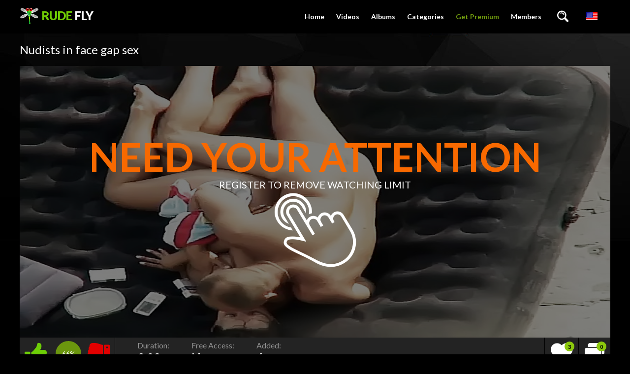

--- FILE ---
content_type: text/html; charset=utf-8
request_url: https://rudefly.com/videos/3072/nudists-in-face-gap-sex/
body_size: 5059
content:
<!doctype html>
<html lang="en">
<head>
	<meta http-equiv="x-ua-compatible" content="ie=edge">
	<title>Nudists in face gap sex</title>
	<meta name="description" content="An extremely fuckable brunette babe showing off her naked traits for the beach cam">
	<meta name="keywords" content="Beach sex, beach sex, beach, free access">
	<meta http-equiv="content-type" content="text/html; charset=utf-8">
	<meta name="viewport" content="width=device-width, initial-scale=1.0, user-scalable=no">
	<meta name="HandheldFriendly" content="true">

     <link rel="shortcut icon" href="https://rudefly.com/favicon.ico">
	<link href='https://fonts.googleapis.com/css?family=Lato:300,400,700,900' rel='stylesheet' type='text/css'>
			<link href="https://rudefly.com/static/styles/jquery.fancybox-dark.css?v=1.01" rel="stylesheet" type="text/css"/>
		<link href="https://rudefly.com/static/styles/all-dark.css?v=1.92" rel="stylesheet" type="text/css"/>
			<link href="https://rudefly.com/static/styles/banner.css?v=1.68" rel="stylesheet" type="text/css"/>
	<script>
		var pageContext = {
									videoId: '3072', 						loginUrl: 'https://rudefly.com/login-required/'
		};
	</script>
				<link href="https://rudefly.com/videos/3072/nudists-in-face-gap-sex/" rel="canonical"/>
														<link href="https://rudefly.com/videos/3072/nudists-in-face-gap-sex/" rel="alternate" hreflang="en"/>
					<link href="https://rudefly.com/videos/3072/nudists-in-face-gap-sex/" rel="alternate" hreflang="x-default"/>
																					<link href="https://rudefly.com/videos/3072/nudists-in-face-gap-sex/?kt_lang=de" rel="alternate" hreflang="de"/>
																					<link href="https://rudefly.com/videos/3072/nudists-in-face-gap-sex/?kt_lang=fr" rel="alternate" hreflang="fr"/>
																					<link href="https://rudefly.com/videos/3072/nudists-in-face-gap-sex/?kt_lang=it" rel="alternate" hreflang="it"/>
																					<link href="https://rudefly.com/videos/3072/nudists-in-face-gap-sex/?kt_lang=es" rel="alternate" hreflang="es"/>
																					<link href="https://rudefly.com/videos/3072/nudists-in-face-gap-sex/?kt_lang=ru" rel="alternate" hreflang="ru"/>
																					<link href="https://rudefly.com/videos/3072/nudists-in-face-gap-sex/?kt_lang=zh" rel="alternate" hreflang="zh"/>
																					<link href="https://rudefly.com/videos/3072/nudists-in-face-gap-sex/?kt_lang=ja" rel="alternate" hreflang="ja"/>
													<meta property="og:title" content="Nudists in face gap sex"/>
				<meta property="og:image" content="https://rudefly.com/contents/videos_screenshots/3000/3072/preview.jpg"/>
				<meta property="og:description" content="An extremely fuckable brunette babe showing off her naked traits for the beach cam"/>
	

</head>

<body>
<div class="wrapper">
	<header class="header cfx">
		<div class="container">
			<h1 class="logo">
				<a href="https://rudefly.com/"><span class="mark">Rude</span> Fly</a>
			</h1>
			<div class="header__options">
				<button class="mobile-menu-opener" data-action="mobile"><i class="icon-three-bars"></i></button>
				<nav class="main-menu" data-navigation="true">
					<ul class="main-menu__list">
						<li class="main-menu__item ">
							<a href="https://rudefly.com/">Home</a>
						</li>


						<li class="main-menu__item ">
							<a href="https://rudefly.com/videos/">Videos</a>
						</li>
													<li class="main-menu__item ">
								<a href="https://rudefly.com/albums/">Albums</a>
							</li>
																									<li class="main-menu__item ">
								<a href="https://rudefly.com/categories/">Categories</a>
							</li>
						



																			<li class="main-menu__item">
								<a class="premium-link" href="https://rudefly.com/signup/" data-action="popup">Get Premium</a>
							</li>
																			<li class="main-menu__item main-menu__item--login">
								<a id="login_link" href="https://rudefly.com/login/" data-action="popup">Members</a>
							</li>
											</ul>
				</nav>
				<div class="search-bar">
					<a href="#" class="search-bar__button" data-action="drop" data-drop-id="search_drop"><i class="icon-search"></i></a>
					<div id="search_drop" class="search-bar__form">
						<form id="search_form" action="https://rudefly.com/search/" method="get" data-url="https://rudefly.com/search/%QUERY%/">
							<input class="search-bar__input pull-left" name="q" type="text" value="" placeholder="Search">
							<div class="search-bar__filter pull-left">
								<a href="#" class="search-bar__filter-button" data-action="drop" data-drop-id="search_options_drop">
																			<i class="icon-camera-shape-10" data-search-type-icon></i>
																		<i class="icon-chevron-down"></i>
								</a>
								<ul class="search-bar__drop" id="search_options_drop">
									<li>
										<input type="radio" name="for" value="videos" id="search_type_videos" data-url="https://rudefly.com/search/%QUERY%/" checked>
										<label for="search_type_videos">
											<span>Videos</span>
											<i class="icon-camera-shape-10" data-search-type-icon></i>
										</label> 
									</li>
																			<li>
											<input type="radio" name="for" value="albums" id="search_type_albums" data-url="https://rudefly.com/search/%QUERY%/albums/" >
											<label for="search_type_albums">
												<span>Albums</span>
												<i class="icon-photo-shape-8" data-search-type-icon></i>
											</label>
										</li>
																										</ul>
							</div>
							<button class="search-bar__submit pull-left" type="submit"><i class="icon-search"></i></button>
						</form>
					</div>
				</div>
									<div class="lang-select">
						<div class="dropdown__block align-right cfg-select">
							<div data-action="drop" data-drop-id="languages_drop">
																											<img src="https://rudefly.com/static/images/flags/US.png" alt="English" title="English">
																																																																																																																																															</div>
							<div class="dropdown__block__menu" id="languages_drop">
								<nav>
									<em></em>
									<ul class="drop-inner">
																																																						<li>
																											<a href="https://rudefly.com/videos/3072/nudists-in-face-gap-sex/?kt_lang=de">
															<img src="https://rudefly.com/static/images/flags/DE.png" class="cfg-icon" alt="DE"/>Deutch
														</a>
																									</li>
																																												<li>
																											<a href="https://rudefly.com/videos/3072/nudists-in-face-gap-sex/?kt_lang=fr">
															<img src="https://rudefly.com/static/images/flags/FR.png" class="cfg-icon" alt="FR"/>Français
														</a>
																									</li>
																																												<li>
																											<a href="https://rudefly.com/videos/3072/nudists-in-face-gap-sex/?kt_lang=it">
															<img src="https://rudefly.com/static/images/flags/IT.png" class="cfg-icon" alt="IT"/>Italiano
														</a>
																									</li>
																																												<li>
																											<a href="https://rudefly.com/videos/3072/nudists-in-face-gap-sex/?kt_lang=es">
															<img src="https://rudefly.com/static/images/flags/ES.png" class="cfg-icon" alt="ES"/>Español
														</a>
																									</li>
																																												<li>
																											<a href="https://rudefly.com/videos/3072/nudists-in-face-gap-sex/?kt_lang=ru">
															<img src="https://rudefly.com/static/images/flags/RU.png" class="cfg-icon" alt="RU"/>Русский
														</a>
																									</li>
																																												<li>
																											<a href="https://rudefly.com/videos/3072/nudists-in-face-gap-sex/?kt_lang=zh">
															<img src="https://rudefly.com/static/images/flags/CN.png" class="cfg-icon" alt="CN"/>中文
														</a>
																									</li>
																																												<li>
																											<a href="https://rudefly.com/videos/3072/nudists-in-face-gap-sex/?kt_lang=ja">
															<img src="https://rudefly.com/static/images/flags/JP.png" class="cfg-icon" alt="JP"/>日本語
														</a>
																									</li>
																														</ul>
								</nav>
							</div>
						</div>
					</div>
							</div>
		</div>
	</header>
	<div class="main">
<div class="container">
	<h1 class="title">Nudists in face gap sex</h1>
	<div class="media-container">
		<div class="player">
			<div class="player-holder">
															<a class="media-container__join" href="https://rudefly.com/login-required/" data-action="popup">
	<img class="media-container__join__img" src="https://rudefly.com/contents/videos_screenshots/3000/3072/preview.jpg" alt="Nudists in face gap sex">
	<span class="media-container__join__text">
		<em class="generic-error hidden"></em>
		<strong>Need your attention</strong>
		<span>Register To Remove Watching Limit</span>
		<i class="icon-click"></i>
	</span>
</a>							</div>
		</div>
	</div>
	<script src="//ajax.googleapis.com/ajax/libs/jquery/3.1.0/jquery.min.js"></script>
	<script type="text/javascript">
			$('.js-open-adv').on('click', function() {
				player_obj.play();
				setTimeout(function(){
					player_obj.pause();
					$(function (){
					    var advm_timer = 10;
					    $("#advm_timer").html(advm_timer);
					    function advmPreload(){
					        advm_timer = advm_timer-1;
					        $("#advm_timer").html(advm_timer);
					        if(advm_timer>0){
					            setTimeout(function(){ advmPreload(); },1000);
					        }else{
					            $("#advm_preload").hide();
					        }
					    }
					    setTimeout(function(){ advmPreload(); },1000);
					});
					$('body').addClass('open-adv');
					$(".js-open-adv").hide();
					setTimeout(function(){
					  	$('body').removeClass('open-adv');
					  	player_obj.play();
					  	setTimeout(function(){
					  		$(function (){
					  		    var advm_timer = 5;
					  		    $("#advm_timer").html(advm_timer);
					  		    function advmPreload(){
					  		        advm_timer = advm_timer-1;
					  		        $("#advm_timer").html(advm_timer);
					  		        if(advm_timer>0){
					  		            setTimeout(function(){ advmPreload(); },1000);
					  		        }else{
					  		            $("#advm_preload").hide();
					  		        }
					  		    }
					  		    setTimeout(function(){ advmPreload(); },1000);
					  		});
						  	$('body').addClass('open-adv');
						  	player_obj.pause();
					  		setTimeout(function(){
					  				$('body').removeClass('open-adv');
					  				player_obj.play();
					  			}, 5000);
					  	}, 60500);
					}, 10000);
				}, 70000);
			return false;
			});

			player_obj.listen('ktVideoPaused', function() {
				$('body').addClass('paused');
			});

			player_obj.listen('ktVideoStarted', function() {
				$('body').removeClass('paused');
			});

			player_obj.listen('ktVideoFinished', function() {
				$('body').addClass('open-adv');
				$('.js-open-adv').css({'display':'block'});
				$(".js-time").hide();
			});
	</script>
		<div class="info-bar cfx">
		<div class="vote-block info-bar__cell" data-action="rating">
						
						
							<a class="btn__vote btn__like" title="I like this video" href="https://rudefly.com/login-required/" data-action="popup">
					<i class="icon-like-shape-15"></i>
				</a>
			
			<div id="voters" class="rotated thumb-spot__rating">
				<span data-rating="percent">66%</span>
			</div>

							<a class="btn__vote btn__dislike" title="I don't like this video" href="https://rudefly.com/login-required/" data-action="popup">
					<i class="icon-dislike-shape-15"></i>
				</a>
			
			<span class="tooltip hidden" data-show="success">Thank you!</span>
			<span class="tooltip hidden" data-show="error">IP already voted</span>
		</div>
		<div class="media-data info-bar__cell">
			<ul class="media-data__list">
				<li>
					<span class="media-data__list-title">Duration:</span>
					<strong class="media-data__list-value">3:02</strong>
				</li>
				<li><span class="media-data__list-title">Free Access:</span>
					<strong class="media-data__list-value">

No


</strong>

					</li>
				<li>
					<span class="media-data__list-title">Added:</span>
					<strong class="media-data__list-value">6 years ago</strong>
				</li>
			</ul>
		</div>
		<div class="info-bar__buttons">
			<div class="info-bar__cell">
				<div class="dropdown__block align-center">
																					<a title="Add to Favourites" href="https://rudefly.com/login-required/" data-action="popup" class="info-bar__button">
							<i class="icon-heart-shape-16"><span>3</span></i>
						</a>
									</div>
			</div>
															<div class="info-bar__cell">
												<a class="info-bar__button" title="Add comment" href="https://rudefly.com/login-required/" data-action="popup">
					<i class="icon-dialog-clouds-shape-19"><span>0</span></i>
					<i class="icon-icons8-Plus"></i>
				</a>
			</div>
		</div>
	</div>
	<div class="box media-info">
									<div class="media-info__row media-desc">
				<span class="media-info__label">Description:</span>
				<span class="media-info__desc">An extremely fuckable brunette babe showing off her naked traits for the beach cam</span>
			</div>
							<div class="media-info__row media-models">
													<div class="media-info__lists">
													<div class="media-info__lists-row">
								<span class="media-info__label">Categories:</span>
								<div class="media-info__buttons">
																			<a class="btn" href="https://rudefly.com/categories/beach-sex/">Beach sex</a>
																	</div>
							</div>
																			<div class="media-info__lists-row">
								<span class="media-info__label">Tags:</span>
								<div class="media-info__buttons">
																			<a class="btn" href="https://rudefly.com/tags/beach-sex/">beach sex</a>
																			<a class="btn" href="https://rudefly.com/tags/beach/">beach</a>
																			<a class="btn" href="https://rudefly.com/tags/free-access/">free access</a>
																	</div>
							</div>
											</div>
							</div>
			</div>
</div>
	
<div class="container">
	<div class="box comments">
		<span class="media-info__label">
			Comments:
			<a href="https://rudefly.com/login-required/" data-action="popup">
				Be the first one to comment!			</a>
		</span>

		
		<div class="comments__list hidden" id="video_comments_video_comments">
			</div>	</div>
</div>
<div class="related-videos" id="list_videos_related_videos">
	<h2 class="title">Related Videos</h2>
		<div class="thumbs">
	<div class="container">
		
							<div class="thumbs__list cfx">
									<div class="item thumb thumb--videos" data-hover="true">
						<a href="https://rudefly.com/videos/3081/hot-sexy-teen-beach-voyeur-jiggly-ass/" title="hot sexy teen beach voyeur jiggly ass" >
							<img src="https://rudefly.com/contents/videos_screenshots/3000/3081/288x230/1.jpg" alt="hot sexy teen beach voyeur jiggly ass"    width="288" height="230"/>
							<div class="thumb__info">
								<div class="thumb-spot">
																											<div class="thumb-spot__rating rotated"><span>100%</span></div>
									<div class="thumb-spot__text">
										<h5 class="thumb-spot__title">
																							hot sexy teen beach voyeur jiggly ass
																					</h5>
										<ul class="thumb-spot__data">
											<li>3:03</li>
											<li>7 years ago</li>
											                                                                                        <li>Free Access - <span> No</span></li>
<li>	



</li>
										</ul>
									</div>
								</div>
							</div>
						</a>
											</div>

														<div class="item thumb thumb--videos" data-hover="true">
						<a href="https://rudefly.com/videos/2995/sexy-latin-in-thong-bikini/" title="Sexy latin in thong bikini" >
							<img src="https://rudefly.com/contents/videos_screenshots/2000/2995/288x230/1.jpg" alt="Sexy latin in thong bikini"    width="288" height="230"/>
							<div class="thumb__info">
								<div class="thumb-spot">
																											<div class="thumb-spot__rating rotated"><span>0%</span></div>
									<div class="thumb-spot__text">
										<h5 class="thumb-spot__title">
																							Sexy latin in thong bikini
																					</h5>
										<ul class="thumb-spot__data">
											<li>3:02</li>
											<li>9 years ago</li>
											                                                                                        <li>Free Access - <span> No</span></li>
<li>	



</li>
										</ul>
									</div>
								</div>
							</div>
						</a>
											</div>

														<div class="item thumb thumb--videos" data-hover="true">
						<a href="https://rudefly.com/videos/3014/sexo-no-abismo/" title="Sexo no Abismo" >
							<img src="https://rudefly.com/contents/videos_screenshots/3000/3014/288x230/1.jpg" alt="Sexo no Abismo"    width="288" height="230"/>
							<div class="thumb__info">
								<div class="thumb-spot">
																											<div class="thumb-spot__rating rotated"><span>0%</span></div>
									<div class="thumb-spot__text">
										<h5 class="thumb-spot__title">
																							Sexo no Abismo
																					</h5>
										<ul class="thumb-spot__data">
											<li>3:03</li>
											<li>8 years ago</li>
											                                                                                        <li>Free Access - <span> No</span></li>
<li>	



</li>
										</ul>
									</div>
								</div>
							</div>
						</a>
											</div>

														<div class="item thumb thumb--videos" data-hover="true">
						<a href="https://rudefly.com/videos/5989/young-and-beautiful-nude-beach-girl-caught-on-a-hidden-camera-enjoying-a-sunny-day-unexpected-boner/" title="Young and beautiful nude beach girl caught on a hidden camera enjoying a sunny day Unexpected boner" >
							<img src="https://rudefly.com/contents/videos_screenshots/5000/5989/288x230/1.jpg" alt="Young and beautiful nude beach girl caught on a hidden camera enjoying a sunny day Unexpected boner"    width="288" height="230"/>
							<div class="thumb__info">
								<div class="thumb-spot">
																											<div class="thumb-spot__rating rotated"><span>80%</span></div>
									<div class="thumb-spot__text">
										<h5 class="thumb-spot__title">
																							Young and beautiful nude beach girl caught on a hidd...
																					</h5>
										<ul class="thumb-spot__data">
											<li>2:05</li>
											<li>2 years ago</li>
											                                                                                        <li>Free Access - <span> No</span></li>
<li>	



</li>
										</ul>
									</div>
								</div>
							</div>
						</a>
											</div>

														<div class="item thumb thumb--videos" data-hover="true">
						<a href="https://rudefly.com/videos/8856/a-fun-beachday-on-nude-beach/" title="A fun beachday on nude beach" >
							<img src="https://rudefly.com/contents/videos_screenshots/8000/8856/288x230/2.jpg" alt="A fun beachday on nude beach"    width="288" height="230"/>
							<div class="thumb__info">
								<div class="thumb-spot">
																											<div class="thumb-spot__rating rotated"><span>100%</span></div>
									<div class="thumb-spot__text">
										<h5 class="thumb-spot__title">
																							A fun beachday on nude beach
																					</h5>
										<ul class="thumb-spot__data">
											<li>3:06</li>
											<li>3 years ago</li>
											                                                                                        <li>Free Access - <span> No</span></li>
<li>	



</li>
										</ul>
									</div>
								</div>
							</div>
						</a>
											</div>

														<div class="item thumb thumb--videos" data-hover="true">
						<a href="https://rudefly.com/videos/3144/romanian-cuple-sex-on-the-beach/" title="romanian cuple sex on the beach" >
							<img src="https://rudefly.com/contents/videos_screenshots/3000/3144/288x230/1.jpg" alt="romanian cuple sex on the beach"    width="288" height="230"/>
							<div class="thumb__info">
								<div class="thumb-spot">
																											<div class="thumb-spot__rating rotated"><span>0%</span></div>
									<div class="thumb-spot__text">
										<h5 class="thumb-spot__title">
																							romanian cuple sex on the beach
																					</h5>
										<ul class="thumb-spot__data">
											<li>3:03</li>
											<li>6 years ago</li>
											                                                                                        <li>Free Access - <span> No</span></li>
<li>	



</li>
										</ul>
									</div>
								</div>
							</div>
						</a>
											</div>

														<div class="item thumb thumb--videos" data-hover="true">
						<a href="https://rudefly.com/videos/2974/cocksucks-at-the-beach/" title="Cocksucks at the beach" >
							<img src="https://rudefly.com/contents/videos_screenshots/2000/2974/288x230/1.jpg" alt="Cocksucks at the beach"    width="288" height="230"/>
							<div class="thumb__info">
								<div class="thumb-spot">
																											<div class="thumb-spot__rating rotated"><span>0%</span></div>
									<div class="thumb-spot__text">
										<h5 class="thumb-spot__title">
																							Cocksucks at the beach
																					</h5>
										<ul class="thumb-spot__data">
											<li>3:03</li>
											<li>8 years ago</li>
											                                                                                        <li>Free Access - <span> No</span></li>
<li>	



</li>
										</ul>
									</div>
								</div>
							</div>
						</a>
											</div>

														<div class="item thumb thumb--videos" data-hover="true">
						<a href="https://rudefly.com/videos/9635/i-meet-with-this-couple-from-time-to-time-at-a-local-naturist-plage-4/" title="I meet with this couple from time to time at a local naturist plage. 4 2" >
							<img src="https://rudefly.com/contents/videos_screenshots/9000/9635/288x230/2.jpg" alt="I meet with this couple from time to time at a local naturist plage. 4 2"    width="288" height="230"/>
							<div class="thumb__info">
								<div class="thumb-spot">
																											<div class="thumb-spot__rating rotated"><span>88%</span></div>
									<div class="thumb-spot__text">
										<h5 class="thumb-spot__title">
																							I meet with this couple from time to time at a local...
																					</h5>
										<ul class="thumb-spot__data">
											<li>2:11</li>
											<li>3 years ago</li>
											                                                                                        <li>Free Access - <span><i>Yes</i></span></li>
<li>	



</li>
										</ul>
									</div>
								</div>
							</div>
						</a>
											</div>

														<div class="item thumb thumb--videos" data-hover="true">
						<a href="https://rudefly.com/videos/3226/candid-sexy-booty-at-the-beach/" title="Candid sexy booty at the beach" >
							<img src="https://rudefly.com/contents/videos_screenshots/3000/3226/288x230/1.jpg" alt="Candid sexy booty at the beach"    width="288" height="230"/>
							<div class="thumb__info">
								<div class="thumb-spot">
																											<div class="thumb-spot__rating rotated"><span>100%</span></div>
									<div class="thumb-spot__text">
										<h5 class="thumb-spot__title">
																							Candid sexy booty at the beach
																					</h5>
										<ul class="thumb-spot__data">
											<li>3:03</li>
											<li>6 years ago</li>
											                                                                                        <li>Free Access - <span> No</span></li>
<li>	



</li>
										</ul>
									</div>
								</div>
							</div>
						</a>
											</div>

														<div class="item thumb thumb--videos" data-hover="true">
						<a href="https://rudefly.com/videos/3293/bare-beach-anal-sex-on-the-beach/" title="Bare Beach - Anal Sex on the beach" >
							<img src="https://rudefly.com/contents/videos_screenshots/3000/3293/288x230/1.jpg" alt="Bare Beach - Anal Sex on the beach"    width="288" height="230"/>
							<div class="thumb__info">
								<div class="thumb-spot">
																											<div class="thumb-spot__rating rotated"><span>0%</span></div>
									<div class="thumb-spot__text">
										<h5 class="thumb-spot__title">
																							Bare Beach - Anal Sex on the beach
																					</h5>
										<ul class="thumb-spot__data">
											<li>3:03</li>
											<li>7 years ago</li>
											                                                                                        <li>Free Access - <span> No</span></li>
<li>	



</li>
										</ul>
									</div>
								</div>
							</div>
						</a>
											</div>

														<div class="item thumb thumb--videos" data-hover="true">
						<a href="https://rudefly.com/videos/3224/greek-beach-fuck/" title="greek beach fuck" >
							<img src="https://rudefly.com/contents/videos_screenshots/3000/3224/288x230/1.jpg" alt="greek beach fuck"    width="288" height="230"/>
							<div class="thumb__info">
								<div class="thumb-spot">
																											<div class="thumb-spot__rating rotated"><span>0%</span></div>
									<div class="thumb-spot__text">
										<h5 class="thumb-spot__title">
																							greek beach fuck
																					</h5>
										<ul class="thumb-spot__data">
											<li>3:02</li>
											<li>8 years ago</li>
											                                                                                        <li>Free Access - <span> No</span></li>
<li>	



</li>
										</ul>
									</div>
								</div>
							</div>
						</a>
											</div>

														<div class="item thumb thumb--videos" data-hover="true">
						<a href="https://rudefly.com/videos/3006/spy-beach-sex-clip/" title="Spy Beach Sex Clip" >
							<img src="https://rudefly.com/contents/videos_screenshots/3000/3006/288x230/1.jpg" alt="Spy Beach Sex Clip"    width="288" height="230"/>
							<div class="thumb__info">
								<div class="thumb-spot">
																											<div class="thumb-spot__rating rotated"><span>100%</span></div>
									<div class="thumb-spot__text">
										<h5 class="thumb-spot__title">
																							Spy Beach Sex Clip
																					</h5>
										<ul class="thumb-spot__data">
											<li>3:03</li>
											<li>8 years ago</li>
											                                                                                        <li>Free Access - <span> No</span></li>
<li>	



</li>
										</ul>
									</div>
								</div>
							</div>
						</a>
											</div>

												</div>
					</div>
</div></div>

</div>	
<div class="join-block-thin">
	<div class="container">
		<span class="join-block-thin__text">Join now for access to <span>86906 images</span> and 361 hours of <span>HD movies</span> >>></span>
		<a href="https://rudefly.com/signup/" data-action="popup" class="btn btn--big btn--color pull-right">Get Access</a>
	</div>
</div>
<footer class="footer">
	<div class="container">
		<h1 class="logo pull-left">
			<a href="https://rudefly.com/"><span class="mark">Rude</span> Fly</a>

		</h1>
		<div class="footer_options">
			<nav class="footer-menu">
				<ul class="footer-menu__list">
					<li class="footer-menu__item ">
						<a href="https://rudefly.com/">Home</a>
					</li>
					<li class="footer-menu__item ">
						<a href="https://rudefly.com/videos/">Videos</a>
					</li>
											<li class="footer-menu__item ">
							<a href="https://rudefly.com/albums/">Albums</a>
						</li>
															

											<li class="footer-menu__item">
							<a class="premium-link" href="https://rudefly.com/signup/" data-action="popup">Get Premium</a>
						</li>
										
											<li class="footer-menu__item">
							<a href="https://rudefly.com/login/" data-action="popup">Members</a>
						</li>
					  <li class="footer-menu__item">
							
						<a data-href="https://rudefly.com/feedback/" data-action="popup">Content Removal </a></li>
				

																					<li class="footer-menu__item ">
							<a href="https://rudefly.com/2257/">18 U.S.C. 2257</a>
						</li>
																<li class="footer-menu__item ">
							<a href="https://rudefly.com/privacy/">Privacy Policy</a>
						</li>
					                    


                                       <li class="footer-menu__item">
							
						<a data-href="https://rudefly.com/feedback/" data-action="popup">Support </a></li>
				


				</ul>
			</nav>
			<div class="footer__copy">&copy;  2026 Rude Fly. All rights reserved. All models were at least 18 years of age when photographed.  *Free - means 1 video per day if you are registered user.
</br>
</div>
		</div>
	</div>
</footer>
</div> <!-- wrapper end -->
<script src="https://rudefly.com/static/js/vendors.min.js?v=1.0"></script>
<script src="https://rudefly.com/static/js/theme.js?v=1.9"></script>
<script>
	$(document).ready(function () {
		if (window.location.href.indexOf('?upgrade') > 0) {
			$('#upgrade_link').click();
		}
	});
</script>

<script async src="https://www.googletagmanager.com/gtag/js?id=G-HS9NZVES0C"></script>
<script>
  window.dataLayer = window.dataLayer || [];
  function gtag(){dataLayer.push(arguments);}
  gtag('js', new Date());

  gtag('config', 'G-HS9NZVES0C');
</script>


<script>
  var _paq = window._paq = window._paq || [];
  /* tracker methods like "setCustomDimension" should be called before "trackPageView" */
  _paq.push(['trackPageView']);
  _paq.push(['enableLinkTracking']);
  (function() {
    var u="//etyzo.com/";
    _paq.push(['setTrackerUrl', u+'matomo.php']);
    _paq.push(['setSiteId', '1']);
    var d=document, g=d.createElement('script'), s=d.getElementsByTagName('script')[0];
    g.async=true; g.src=u+'matomo.js'; s.parentNode.insertBefore(g,s);
  })();
</script>


<script defer src="https://static.cloudflareinsights.com/beacon.min.js/vcd15cbe7772f49c399c6a5babf22c1241717689176015" integrity="sha512-ZpsOmlRQV6y907TI0dKBHq9Md29nnaEIPlkf84rnaERnq6zvWvPUqr2ft8M1aS28oN72PdrCzSjY4U6VaAw1EQ==" data-cf-beacon='{"version":"2024.11.0","token":"4ca1c2e6775248a7a96f231b36eb0746","r":1,"server_timing":{"name":{"cfCacheStatus":true,"cfEdge":true,"cfExtPri":true,"cfL4":true,"cfOrigin":true,"cfSpeedBrain":true},"location_startswith":null}}' crossorigin="anonymous"></script>
</body>
</html>